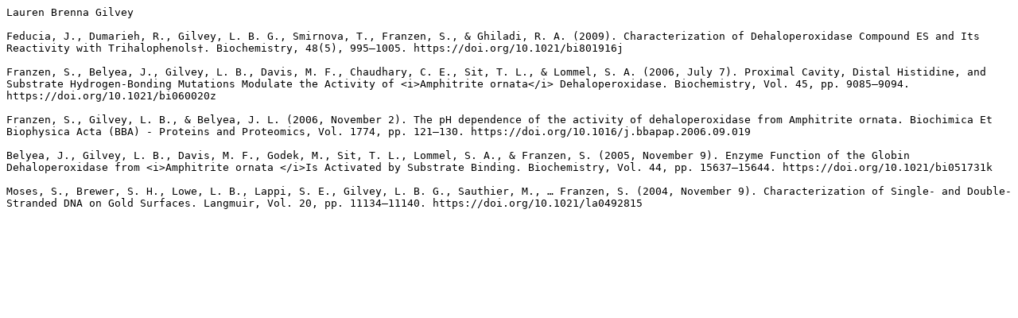

--- FILE ---
content_type: text/plain; charset=utf-8
request_url: https://ci.lib.ncsu.edu/profiles/5422.txt
body_size: 730
content:
Lauren Brenna Gilvey

Feducia, J., Dumarieh, R., Gilvey, L. B. G., Smirnova, T., Franzen, S., & Ghiladi, R. A. (2009). Characterization of Dehaloperoxidase Compound ES and Its Reactivity with Trihalophenols†. Biochemistry, 48(5), 995–1005. https://doi.org/10.1021/bi801916j

Franzen, S., Belyea, J., Gilvey, L. B., Davis, M. F., Chaudhary, C. E., Sit, T. L., & Lommel, S. A. (2006, July 7). Proximal Cavity, Distal Histidine, and Substrate Hydrogen-Bonding Mutations Modulate the Activity of <i>Amphitrite ornata</i> Dehaloperoxidase. Biochemistry, Vol. 45, pp. 9085–9094. https://doi.org/10.1021/bi060020z

Franzen, S., Gilvey, L. B., & Belyea, J. L. (2006, November 2). The pH dependence of the activity of dehaloperoxidase from Amphitrite ornata. Biochimica Et Biophysica Acta (BBA) - Proteins and Proteomics, Vol. 1774, pp. 121–130. https://doi.org/10.1016/j.bbapap.2006.09.019

Belyea, J., Gilvey, L. B., Davis, M. F., Godek, M., Sit, T. L., Lommel, S. A., & Franzen, S. (2005, November 9). Enzyme Function of the Globin Dehaloperoxidase from <i>Amphitrite ornata </i>Is Activated by Substrate Binding. Biochemistry, Vol. 44, pp. 15637–15644. https://doi.org/10.1021/bi051731k

Moses, S., Brewer, S. H., Lowe, L. B., Lappi, S. E., Gilvey, L. B. G., Sauthier, M., … Franzen, S. (2004, November 9). Characterization of Single- and Double-Stranded DNA on Gold Surfaces. Langmuir, Vol. 20, pp. 11134–11140. https://doi.org/10.1021/la0492815